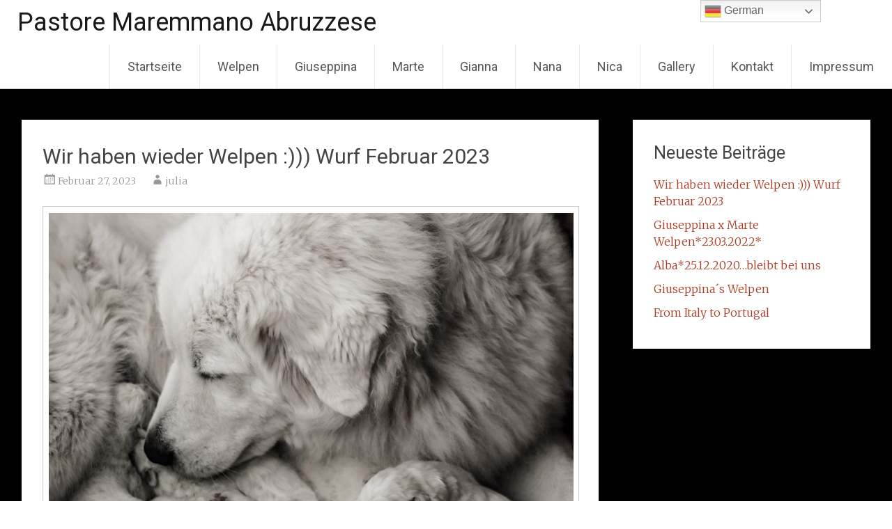

--- FILE ---
content_type: text/html; charset=UTF-8
request_url: http://maremmano.org/wir-haben-wieder-welpen-wurf-februar-2023/
body_size: 36193
content:
<!DOCTYPE html>
<html lang="de-DE">
<head>
<meta charset="UTF-8">
<meta name="viewport" content="width=device-width, initial-scale=1">
<link rel="profile" href="http://gmpg.org/xfn/11">
<link rel="pingback" href="http://maremmano.org/xmlrpc.php">
<title>Wir haben wieder Welpen :))) Wurf Februar 2023 &#8211; Pastore Maremmano Abruzzese</title>
<link rel='dns-prefetch' href='//fonts.googleapis.com' />
<link rel='dns-prefetch' href='//s.w.org' />
<link rel="alternate" type="application/rss+xml" title="Pastore Maremmano Abruzzese &raquo; Feed" href="http://maremmano.org/feed/" />
<link rel="alternate" type="application/rss+xml" title="Pastore Maremmano Abruzzese &raquo; Kommentar-Feed" href="http://maremmano.org/comments/feed/" />
		<script type="text/javascript">
			window._wpemojiSettings = {"baseUrl":"https:\/\/s.w.org\/images\/core\/emoji\/13.0.1\/72x72\/","ext":".png","svgUrl":"https:\/\/s.w.org\/images\/core\/emoji\/13.0.1\/svg\/","svgExt":".svg","source":{"concatemoji":"http:\/\/maremmano.org\/wp-includes\/js\/wp-emoji-release.min.js?ver=5.6"}};
			!function(e,a,t){var r,n,o,i,p=a.createElement("canvas"),s=p.getContext&&p.getContext("2d");function c(e,t){var a=String.fromCharCode;s.clearRect(0,0,p.width,p.height),s.fillText(a.apply(this,e),0,0);var r=p.toDataURL();return s.clearRect(0,0,p.width,p.height),s.fillText(a.apply(this,t),0,0),r===p.toDataURL()}function l(e){if(!s||!s.fillText)return!1;switch(s.textBaseline="top",s.font="600 32px Arial",e){case"flag":return!c([127987,65039,8205,9895,65039],[127987,65039,8203,9895,65039])&&(!c([55356,56826,55356,56819],[55356,56826,8203,55356,56819])&&!c([55356,57332,56128,56423,56128,56418,56128,56421,56128,56430,56128,56423,56128,56447],[55356,57332,8203,56128,56423,8203,56128,56418,8203,56128,56421,8203,56128,56430,8203,56128,56423,8203,56128,56447]));case"emoji":return!c([55357,56424,8205,55356,57212],[55357,56424,8203,55356,57212])}return!1}function d(e){var t=a.createElement("script");t.src=e,t.defer=t.type="text/javascript",a.getElementsByTagName("head")[0].appendChild(t)}for(i=Array("flag","emoji"),t.supports={everything:!0,everythingExceptFlag:!0},o=0;o<i.length;o++)t.supports[i[o]]=l(i[o]),t.supports.everything=t.supports.everything&&t.supports[i[o]],"flag"!==i[o]&&(t.supports.everythingExceptFlag=t.supports.everythingExceptFlag&&t.supports[i[o]]);t.supports.everythingExceptFlag=t.supports.everythingExceptFlag&&!t.supports.flag,t.DOMReady=!1,t.readyCallback=function(){t.DOMReady=!0},t.supports.everything||(n=function(){t.readyCallback()},a.addEventListener?(a.addEventListener("DOMContentLoaded",n,!1),e.addEventListener("load",n,!1)):(e.attachEvent("onload",n),a.attachEvent("onreadystatechange",function(){"complete"===a.readyState&&t.readyCallback()})),(r=t.source||{}).concatemoji?d(r.concatemoji):r.wpemoji&&r.twemoji&&(d(r.twemoji),d(r.wpemoji)))}(window,document,window._wpemojiSettings);
		</script>
		<style type="text/css">
img.wp-smiley,
img.emoji {
	display: inline !important;
	border: none !important;
	box-shadow: none !important;
	height: 1em !important;
	width: 1em !important;
	margin: 0 .07em !important;
	vertical-align: -0.1em !important;
	background: none !important;
	padding: 0 !important;
}
</style>
	<link rel='stylesheet' id='gtranslate-style-css'  href='http://maremmano.org/wp-content/plugins/gtranslate/gtranslate-style24.css?ver=5.6' type='text/css' media='all' />
<link rel='stylesheet' id='wp-block-library-css'  href='http://maremmano.org/wp-includes/css/dist/block-library/style.min.css?ver=5.6' type='text/css' media='all' />
<link rel='stylesheet' id='bwg_frontend-css'  href='http://maremmano.org/wp-content/plugins/photo-gallery/css/bwg_frontend.css?ver=1.3.68' type='text/css' media='all' />
<link rel='stylesheet' id='bwg_font-awesome-css'  href='http://maremmano.org/wp-content/plugins/photo-gallery/css/font-awesome/font-awesome.css?ver=4.6.3' type='text/css' media='all' />
<link rel='stylesheet' id='bwg_mCustomScrollbar-css'  href='http://maremmano.org/wp-content/plugins/photo-gallery/css/jquery.mCustomScrollbar.css?ver=1.3.68' type='text/css' media='all' />
<link rel='stylesheet' id='bwg_sumoselect-css'  href='http://maremmano.org/wp-content/plugins/photo-gallery/css/sumoselect.css?ver=3.0.2' type='text/css' media='all' />
<link rel='stylesheet' id='radiate-style-css'  href='http://maremmano.org/wp-content/themes/radiate/style.css?ver=5.6' type='text/css' media='all' />
<link rel='stylesheet' id='radiate-google-fonts-css'  href='//fonts.googleapis.com/css?family=Roboto%7CMerriweather%3A400%2C300&#038;ver=5.6' type='text/css' media='all' />
<link rel='stylesheet' id='radiate-genericons-css'  href='http://maremmano.org/wp-content/themes/radiate/genericons/genericons.css?ver=3.3.1' type='text/css' media='all' />
<script type='text/javascript' src='http://maremmano.org/wp-includes/js/jquery/jquery.min.js?ver=3.5.1' id='jquery-core-js'></script>
<script type='text/javascript' src='http://maremmano.org/wp-includes/js/jquery/jquery-migrate.min.js?ver=3.3.2' id='jquery-migrate-js'></script>
<script type='text/javascript' src='http://maremmano.org/wp-content/plugins/photo-gallery/js/bwg_frontend.js?ver=1.3.68' id='bwg_frontend-js'></script>
<script type='text/javascript' id='bwg_sumoselect-js-extra'>
/* <![CDATA[ */
var bwg_objectsL10n = {"bwg_select_tag":"Select Tag","bwg_search":"Suchen"};
/* ]]> */
</script>
<script type='text/javascript' src='http://maremmano.org/wp-content/plugins/photo-gallery/js/jquery.sumoselect.min.js?ver=3.0.2' id='bwg_sumoselect-js'></script>
<script type='text/javascript' src='http://maremmano.org/wp-content/plugins/photo-gallery/js/jquery.mobile.js?ver=1.3.68' id='bwg_jquery_mobile-js'></script>
<script type='text/javascript' src='http://maremmano.org/wp-content/plugins/photo-gallery/js/jquery.mCustomScrollbar.concat.min.js?ver=1.3.68' id='bwg_mCustomScrollbar-js'></script>
<script type='text/javascript' src='http://maremmano.org/wp-content/plugins/photo-gallery/js/jquery.fullscreen-0.4.1.js?ver=0.4.1' id='jquery-fullscreen-js'></script>
<script type='text/javascript' id='bwg_gallery_box-js-extra'>
/* <![CDATA[ */
var bwg_objectL10n = {"bwg_field_required":"field is required.","bwg_mail_validation":"Dies ist keine g\u00fcltige E-Mail-Adresse.","bwg_search_result":"Es gibt keine Bilder, die ihrer Suche entsprechen."};
/* ]]> */
</script>
<script type='text/javascript' src='http://maremmano.org/wp-content/plugins/photo-gallery/js/bwg_gallery_box.js?ver=1.3.68' id='bwg_gallery_box-js'></script>
<!--[if lte IE 8]>
<script type='text/javascript' src='http://maremmano.org/wp-content/themes/radiate/js/html5shiv.js?ver=3.7.3' id='html5shiv-js'></script>
<![endif]-->
<link rel="https://api.w.org/" href="http://maremmano.org/wp-json/" /><link rel="alternate" type="application/json" href="http://maremmano.org/wp-json/wp/v2/posts/1506" /><link rel="EditURI" type="application/rsd+xml" title="RSD" href="http://maremmano.org/xmlrpc.php?rsd" />
<link rel="wlwmanifest" type="application/wlwmanifest+xml" href="http://maremmano.org/wp-includes/wlwmanifest.xml" /> 
<meta name="generator" content="WordPress 5.6" />
<link rel="canonical" href="http://maremmano.org/wir-haben-wieder-welpen-wurf-februar-2023/" />
<link rel='shortlink' href='http://maremmano.org/?p=1506' />
<link rel="alternate" type="application/json+oembed" href="http://maremmano.org/wp-json/oembed/1.0/embed?url=http%3A%2F%2Fmaremmano.org%2Fwir-haben-wieder-welpen-wurf-februar-2023%2F" />
<link rel="alternate" type="text/xml+oembed" href="http://maremmano.org/wp-json/oembed/1.0/embed?url=http%3A%2F%2Fmaremmano.org%2Fwir-haben-wieder-welpen-wurf-februar-2023%2F&#038;format=xml" />
		<style type="text/css" id="custom-background-css">
		body.custom-background { background: none !important; } #content { background-color: #000000; }
		</style>
			<style type="text/css"> blockquote{border-color:#EAEAEA #EAEAEA #EAEAEA #aa3d27}.site-title a:hover,a{color:#aa3d27}#masthead .search-form,.main-navigation a:hover,.main-navigation ul li ul li a:hover,.main-navigation ul li ul li:hover>a,.main-navigation ul li.current-menu-ancestor a,.main-navigation ul li.current-menu-item a,.main-navigation ul li.current-menu-item ul li a:hover,.main-navigation ul li.current_page_ancestor a,.main-navigation ul li.current_page_item a,.main-navigation ul li:hover>a{background-color:#aa3d27}.header-search-icon:before{color:#aa3d27}button,input[type=button],input[type=reset],input[type=submit]{background-color:#aa3d27}#content .comments-area a.comment-edit-link:hover,#content .comments-area a.comment-permalink:hover,#content .comments-area article header cite a:hover,#content .entry-meta span a:hover,#content .entry-title a:hover,.comment .comment-reply-link:hover,.comments-area .comment-author-link a:hover,.entry-meta span:hover,.site-header .menu-toggle,.site-header .menu-toggle:hover{color:#aa3d27}.main-small-navigation ul li ul li a:hover,.main-small-navigation ul li:hover,.main-small-navigation ul li a:hover,.main-small-navigation ul li ul li:hover>a,.main-small-navigation ul > .current_page_item, .main-small-navigation ul > .current-menu-item,.main-small-navigation ul li.current-menu-item ul li a:hover{background-color:#aa3d27}#featured_pages a.more-link:hover{border-color:#aa3d27;color:#aa3d27}a#back-top:before{background-color:#aa3d27}a#scroll-up span{color:#aa3d27}
			.woocommerce ul.products li.product .onsale,.woocommerce span.onsale,.woocommerce #respond input#submit:hover, .woocommerce a.button:hover,
			.wocommerce button.button:hover, .woocommerce input.button:hover, .woocommerce #respond input#submit.alt:hover, .woocommerce a.button.alt:hover,
			.woocommerce button.button.alt:hover, .woocommerce input.button.alt:hover {background-color: #aa3d27}
			.woocommerce .woocommerce-message::before { color: #aa3d27; }
			.main-small-navigation ul li ul li.current-menu-item > a { background: #aa3d27; }

			@media (max-width: 768px){.better-responsive-menu .sub-toggle{background:#780b00}}</style>
		<style type="text/css">
			.site-title a {
			color: #000000;
		}
		</style>
	<style type="text/css" id="custom-background-css">
body.custom-background { background-color: #000000; }
</style>
	<link rel="icon" href="http://maremmano.org/wp-content/uploads/2017/04/cropped-IMG_3882-4-32x32.jpg" sizes="32x32" />
<link rel="icon" href="http://maremmano.org/wp-content/uploads/2017/04/cropped-IMG_3882-4-192x192.jpg" sizes="192x192" />
<link rel="apple-touch-icon" href="http://maremmano.org/wp-content/uploads/2017/04/cropped-IMG_3882-4-180x180.jpg" />
<meta name="msapplication-TileImage" content="http://maremmano.org/wp-content/uploads/2017/04/cropped-IMG_3882-4-270x270.jpg" />
		<style type="text/css" id="wp-custom-css">
			/* selected link */
a:active {
color: blue;
}.site-info {display:none;}		</style>
		</head>

<body class="post-template-default single single-post postid-1506 single-format-standard custom-background full-width-menu better-responsive-menu">
<div id="parallax-bg">
	</div>
<div id="page" class="hfeed site">
		<header id="masthead" class="site-header" role="banner">
		<div class="header-wrap clearfix">
			<div class="site-branding">
                           <h3 class="site-title"><a href="http://maremmano.org/" title="Pastore Maremmano Abruzzese" rel="home">Pastore Maremmano Abruzzese</a></h3>
                                       <p class="site-description">Cane da pastore maremmano abruzzese</p>
            			</div>

			
			<nav id="site-navigation" class="main-navigation" role="navigation">
				<h4 class="menu-toggle"></h4>
				<a class="skip-link screen-reader-text" href="#content">Zum Inhalt springen</a>

				<div class="menu-primary-container"><ul id="menu-menu-1" class="menu"><li id="menu-item-358" class="menu-item menu-item-type-custom menu-item-object-custom menu-item-home menu-item-358"><a href="http://maremmano.org/">Startseite</a></li>
<li id="menu-item-363" class="menu-item menu-item-type-post_type menu-item-object-page menu-item-363"><a href="http://maremmano.org/welpen/">Welpen</a></li>
<li id="menu-item-1259" class="menu-item menu-item-type-post_type menu-item-object-page menu-item-1259"><a href="http://maremmano.org/giuseppina/">Giuseppina</a></li>
<li id="menu-item-1260" class="menu-item menu-item-type-post_type menu-item-object-page menu-item-1260"><a href="http://maremmano.org/marte/">Marte</a></li>
<li id="menu-item-359" class="menu-item menu-item-type-post_type menu-item-object-page menu-item-359"><a href="http://maremmano.org/gianna/">Gianna</a></li>
<li id="menu-item-361" class="menu-item menu-item-type-post_type menu-item-object-page menu-item-361"><a href="http://maremmano.org/nana/">Nana</a></li>
<li id="menu-item-362" class="menu-item menu-item-type-post_type menu-item-object-page menu-item-362"><a href="http://maremmano.org/nica/">Nica</a></li>
<li id="menu-item-775" class="menu-item menu-item-type-post_type menu-item-object-page menu-item-775"><a href="http://maremmano.org/gallery/">Gallery</a></li>
<li id="menu-item-360" class="menu-item menu-item-type-post_type menu-item-object-page menu-item-360"><a href="http://maremmano.org/kontakt/">Kontakt</a></li>
<li id="menu-item-370" class="menu-item menu-item-type-post_type menu-item-object-page menu-item-370"><a href="http://maremmano.org/impressum/">Impressum</a></li>
<li style="position:relative;" class="menu-item menu-item-gtranslate"><div style="position:absolute;" id="gtranslate_wrapper"><!-- GTranslate: https://gtranslate.io/ -->
<style>
.switcher {font-family:Arial;font-size:12pt;text-align:left;cursor:pointer;overflow:hidden;width:173px;line-height:17px;}
.switcher a {text-decoration:none;display:block;font-size:12pt;-webkit-box-sizing:content-box;-moz-box-sizing:content-box;box-sizing:content-box;}
.switcher a img {vertical-align:middle;display:inline;border:0;padding:0;margin:0;opacity:0.8;}
.switcher a:hover img {opacity:1;}
.switcher .selected {background:#fff linear-gradient(180deg, #efefef 0%, #fff 70%);position:relative;z-index:9999;}
.switcher .selected a {border:1px solid #ccc;color:#666;padding:3px 5px;width:161px;}
.switcher .selected a:after {height:24px;display:inline-block;position:absolute;right:10px;width:15px;background-position:50%;background-size:11px;background-image:url("data:image/svg+xml;utf8,<svg xmlns='http://www.w3.org/2000/svg' width='16' height='16' viewBox='0 0 285 285'><path d='M282 76.5l-14.2-14.3a9 9 0 0 0-13.1 0L142.5 174.4 30.3 62.2a9 9 0 0 0-13.2 0L3 76.5a9 9 0 0 0 0 13.1l133 133a9 9 0 0 0 13.1 0l133-133a9 9 0 0 0 0-13z' style='fill:%23666'/></svg>");background-repeat:no-repeat;content:""!important;transition:all .2s;}
.switcher .selected a.open:after {-webkit-transform: rotate(-180deg);transform:rotate(-180deg);}
.switcher .selected a:hover {background:#fff}
.switcher .option {position:relative;z-index:9998;border-left:1px solid #ccc;border-right:1px solid #ccc;border-bottom:1px solid #ccc;background-color:#eee;display:none;width:171px;max-height:198px;-webkit-box-sizing:content-box;-moz-box-sizing:content-box;box-sizing:content-box;overflow-y:auto;overflow-x:hidden;}
.switcher .option a {color:#000;padding:3px 5px;}
.switcher .option a:hover {background:#fff;}
.switcher .option a.selected {background:#fff;}
#selected_lang_name {float: none;}
.l_name {float: none !important;margin: 0;}
.switcher .option::-webkit-scrollbar-track{-webkit-box-shadow:inset 0 0 3px rgba(0,0,0,0.3);border-radius:5px;background-color:#f5f5f5;}
.switcher .option::-webkit-scrollbar {width:5px;}
.switcher .option::-webkit-scrollbar-thumb {border-radius:5px;-webkit-box-shadow: inset 0 0 3px rgba(0,0,0,.3);background-color:#888;}
</style>
<div class="switcher notranslate">
<div class="selected">
<a href="#" onclick="return false;"><img src="//maremmano.org/wp-content/plugins/gtranslate/flags/24/de.png" height="24" width="24" alt="de" /> German</a>
</div>
<div class="option">
<a href="#" onclick="doGTranslate('de|en');jQuery('div.switcher div.selected a').html(jQuery(this).html());return false;" title="English" class="nturl"><img data-gt-lazy-src="//maremmano.org/wp-content/plugins/gtranslate/flags/24/en.png" height="24" width="24" alt="en" /> English</a><a href="#" onclick="doGTranslate('de|fr');jQuery('div.switcher div.selected a').html(jQuery(this).html());return false;" title="French" class="nturl"><img data-gt-lazy-src="//maremmano.org/wp-content/plugins/gtranslate/flags/24/fr.png" height="24" width="24" alt="fr" /> French</a><a href="#" onclick="doGTranslate('de|de');jQuery('div.switcher div.selected a').html(jQuery(this).html());return false;" title="German" class="nturl selected"><img data-gt-lazy-src="//maremmano.org/wp-content/plugins/gtranslate/flags/24/de.png" height="24" width="24" alt="de" /> German</a><a href="#" onclick="doGTranslate('de|it');jQuery('div.switcher div.selected a').html(jQuery(this).html());return false;" title="Italian" class="nturl"><img data-gt-lazy-src="//maremmano.org/wp-content/plugins/gtranslate/flags/24/it.png" height="24" width="24" alt="it" /> Italian</a><a href="#" onclick="doGTranslate('de|pt');jQuery('div.switcher div.selected a').html(jQuery(this).html());return false;" title="Portuguese" class="nturl"><img data-gt-lazy-src="//maremmano.org/wp-content/plugins/gtranslate/flags/24/pt.png" height="24" width="24" alt="pt" /> Portuguese</a><a href="#" onclick="doGTranslate('de|ru');jQuery('div.switcher div.selected a').html(jQuery(this).html());return false;" title="Russian" class="nturl"><img data-gt-lazy-src="//maremmano.org/wp-content/plugins/gtranslate/flags/24/ru.png" height="24" width="24" alt="ru" /> Russian</a><a href="#" onclick="doGTranslate('de|es');jQuery('div.switcher div.selected a').html(jQuery(this).html());return false;" title="Spanish" class="nturl"><img data-gt-lazy-src="//maremmano.org/wp-content/plugins/gtranslate/flags/24/es.png" height="24" width="24" alt="es" /> Spanish</a></div>
</div>
<script>
jQuery('.switcher .selected').click(function() {jQuery('.switcher .option a img').each(function() {if(!jQuery(this)[0].hasAttribute('src'))jQuery(this).attr('src', jQuery(this).attr('data-gt-lazy-src'))});if(!(jQuery('.switcher .option').is(':visible'))) {jQuery('.switcher .option').stop(true,true).delay(100).slideDown(500);jQuery('.switcher .selected a').toggleClass('open')}});
jQuery('.switcher .option').bind('mousewheel', function(e) {var options = jQuery('.switcher .option');if(options.is(':visible'))options.scrollTop(options.scrollTop() - e.originalEvent.wheelDelta);return false;});
jQuery('body').not('.switcher').click(function(e) {if(jQuery('.switcher .option').is(':visible') && e.target != jQuery('.switcher .option').get(0)) {jQuery('.switcher .option').stop(true,true).delay(100).slideUp(500);jQuery('.switcher .selected a').toggleClass('open')}});
</script>
<style>
#goog-gt-tt {display:none !important;}
.goog-te-banner-frame {display:none !important;}
.goog-te-menu-value:hover {text-decoration:none !important;}
.goog-text-highlight {background-color:transparent !important;box-shadow:none !important;}
body {top:0 !important;}
#google_translate_element2 {display:none!important;}
</style>

<div id="google_translate_element2"></div>
<script>
function googleTranslateElementInit2() {new google.translate.TranslateElement({pageLanguage: 'de',autoDisplay: false}, 'google_translate_element2');}
</script><script src="//translate.google.com/translate_a/element.js?cb=googleTranslateElementInit2"></script>


<script>
function GTranslateGetCurrentLang() {var keyValue = document['cookie'].match('(^|;) ?googtrans=([^;]*)(;|$)');return keyValue ? keyValue[2].split('/')[2] : null;}
function GTranslateFireEvent(element,event){try{if(document.createEventObject){var evt=document.createEventObject();element.fireEvent('on'+event,evt)}else{var evt=document.createEvent('HTMLEvents');evt.initEvent(event,true,true);element.dispatchEvent(evt)}}catch(e){}}
function doGTranslate(lang_pair){if(lang_pair.value)lang_pair=lang_pair.value;if(lang_pair=='')return;var lang=lang_pair.split('|')[1];if(GTranslateGetCurrentLang() == null && lang == lang_pair.split('|')[0])return;var teCombo;var sel=document.getElementsByTagName('select');for(var i=0;i<sel.length;i++)if(sel[i].className.indexOf('goog-te-combo')!=-1){teCombo=sel[i];break;}if(document.getElementById('google_translate_element2')==null||document.getElementById('google_translate_element2').innerHTML.length==0||teCombo.length==0||teCombo.innerHTML.length==0){setTimeout(function(){doGTranslate(lang_pair)},500)}else{teCombo.value=lang;GTranslateFireEvent(teCombo,'change');GTranslateFireEvent(teCombo,'change')}}
if(GTranslateGetCurrentLang() != null)jQuery(document).ready(function() {var lang_html = jQuery('div.switcher div.option').find('img[alt="'+GTranslateGetCurrentLang()+'"]').parent().html();if(typeof lang_html != 'undefined')jQuery('div.switcher div.selected a').html(lang_html.replace('data-gt-lazy-', ''));});
</script>
</div></li></ul></div>			</nav><!-- #site-navigation -->
		</div><!-- .inner-wrap header-wrap -->
	</header><!-- #masthead -->

	<div id="content" class="site-content">
		<div class="inner-wrap">

	<div id="primary" class="content-area">
		<main id="main" class="site-main" role="main">

		
			
<article id="post-1506" class="post-1506 post type-post status-publish format-standard hentry category-uncategorized">
	<header class="entry-header">
		<h1 class="entry-title">Wir haben wieder Welpen :))) Wurf Februar 2023</h1>

		<div class="entry-meta">
			<span class="posted-on"><a href="http://maremmano.org/wir-haben-wieder-welpen-wurf-februar-2023/" rel="bookmark"><time class="entry-date published" datetime="2023-02-27T17:39:49+00:00">Februar 27, 2023</time><time class="updated" datetime="2023-02-27T21:10:48+00:00">Februar 27, 2023</time></a></span><span class="byline"><span class="author vcard"><a class="url fn n" href="http://maremmano.org/author/julia/">julia</a></span></span>		</div><!-- .entry-meta -->
	</header><!-- .entry-header -->

	<div class="entry-content">
		<figure id="attachment_1516" aria-describedby="caption-attachment-1516" style="width: 800px" class="wp-caption alignnone"><img loading="lazy" class="size-full wp-image-1516" src="http://maremmano.org/wp-content/uploads/2023/02/JW5_6013-scaled-e1677519798229.jpg" alt="PMA puppies litter 2023" width="800" height="533" /><figcaption id="caption-attachment-1516" class="wp-caption-text">Giuseppina X Marte &#8211; Puppies born on the 16th of February 2023</figcaption></figure>
<p>Giuseppina und Marte haben uns ein weiteres Mal reich beschenkt. Am frühen Morgen des 16. Februars 2023 ging die Geburt mit einem ersten Weibchen los und bis ca. 11 Uhr vormittags kamen noch 3 weitere Hündinnen und 3 kleine Rüden zur Welt &#8211; Allen 7 Welpen und Giuseppina geht es gut und wir freuen uns wieder einmal riesig über die kleinen Fellwunder!!!</p>
<p>Bei Interesse an unseren reinrassigen Pastore Maremmano Abruzzese Welpen aus Portugal nehmen Sie bitte telefonisch Kontakt zu uns auf. Unsere Nummer lautet 00351 927 427 933 &#8211; gerne über Whatsapp.</p>
<p>Wir betreiben auch eine Ferienhausvermietung (www.quintadolusitano.com) sowie eine Lusitano Pferdezucht. Unsere Quinta befindet sich 1 Stunde nördlich vom Flughafen Lissabon und wir empfangen &#8211; nach Terminvereinbarung &#8211; ganzjährig Besucher.</p>
<p>Falls Sie nicht in Portugal wohnen und einen Welpen von uns mit zu sich ins Ausland nehmen wollen, sind wir Ihnen bei allen notwendigen Schritten behilflich. Sprechen Sie uns einfach unverbindlich an.</p>
<figure id="attachment_1515" aria-describedby="caption-attachment-1515" style="width: 800px" class="wp-caption alignnone"><img loading="lazy" class="wp-image-1515 size-full" src="http://maremmano.org/wp-content/uploads/2023/02/JW5_0435-1-scaled-e1677522933625.jpg" alt="Pastore Maremmano Abruzzese Portugal" width="800" height="391" /><figcaption id="caption-attachment-1515" class="wp-caption-text">Giuseppina &amp; Marte</figcaption></figure>
<figure id="attachment_1512" aria-describedby="caption-attachment-1512" style="width: 800px" class="wp-caption alignnone"><img loading="lazy" class="size-full wp-image-1512" src="http://maremmano.org/wp-content/uploads/2023/02/JW5_3538-1-1-scaled-e1677523034455.jpg" alt="Pastore Maremmano Abruzzese Portugal" width="800" height="533" /><figcaption id="caption-attachment-1512" class="wp-caption-text">Alba from the first litter in Portugal. She is a daughter of Giuseppina and Marte.</figcaption></figure>
<figure id="attachment_1510" aria-describedby="caption-attachment-1510" style="width: 800px" class="wp-caption alignnone"><img loading="lazy" class="size-full wp-image-1510" src="http://maremmano.org/wp-content/uploads/2023/02/JW5_3400-2-scaled-e1677532135554.jpg" alt="" width="800" height="533" /><figcaption id="caption-attachment-1510" class="wp-caption-text">Giuseppina</figcaption></figure>
<p>&nbsp;</p>
<p>&nbsp;</p>
			</div><!-- .entry-content -->

	<footer class="entry-meta">
					
					
		
			</footer><!-- .entry-meta -->
</article><!-- #post-## -->

				<nav class="navigation post-navigation" role="navigation">
		<h3 class="screen-reader-text">Beitragsnavigation</h3>
		<div class="nav-links">

			<div class="nav-previous"><a href="http://maremmano.org/giuseppina-x-marte-welpen23-03-2022/" rel="prev"><span class="meta-nav">&larr;</span> Giuseppina x Marte Welpen*23.03.2022*</a></div>
			<div class="nav-next"></div>

		</div><!-- .nav-links -->
	</nav><!-- .navigation -->
	
			
		
		</main><!-- #main -->
	</div><!-- #primary -->

	<div id="secondary" class="widget-area" role="complementary">
				
		<aside id="recent-posts-4" class="widget widget_recent_entries">
		<h3 class="widget-title">Neueste Beiträge</h3>
		<ul>
											<li>
					<a href="http://maremmano.org/wir-haben-wieder-welpen-wurf-februar-2023/" aria-current="page">Wir haben wieder Welpen :))) Wurf Februar 2023</a>
									</li>
											<li>
					<a href="http://maremmano.org/giuseppina-x-marte-welpen23-03-2022/">Giuseppina x Marte Welpen*23.03.2022*</a>
									</li>
											<li>
					<a href="http://maremmano.org/alba25-12-2020-bleibt-bei-uns/">Alba*25.12.2020&#8230;bleibt bei uns</a>
									</li>
											<li>
					<a href="http://maremmano.org/giuseppinas-welpen/">Giuseppina´s Welpen</a>
									</li>
											<li>
					<a href="http://maremmano.org/from-italy-to-portugal/">From Italy to Portugal</a>
									</li>
					</ul>

		</aside>	</div><!-- #secondary -->

		</div><!-- .inner-wrap -->
	</div><!-- #content -->

	<footer id="colophon" class="site-footer" role="contentinfo">
		<div class="site-info">
						Stolz präsentiert von 			<a href="http://maremmano.org/" rel="generator">WordPress</a>
			<span class="sep"> | </span>
			Theme: Radiate von <a href="https://themegrill.com/" rel="designer">ThemeGrill</a>.		</div><!-- .site-info -->
	</footer><!-- #colophon -->
   <a href="#masthead" id="scroll-up"><span class="genericon genericon-collapse"></span></a>
</div><!-- #page -->

<div style="position:fixed;top:0px;right:8%;z-index:999999;" id="gtranslate_wrapper"><!-- GTranslate: https://gtranslate.io/ -->
<style>
.switcher {font-family:Arial;font-size:12pt;text-align:left;cursor:pointer;overflow:hidden;width:173px;line-height:17px;}
.switcher a {text-decoration:none;display:block;font-size:12pt;-webkit-box-sizing:content-box;-moz-box-sizing:content-box;box-sizing:content-box;}
.switcher a img {vertical-align:middle;display:inline;border:0;padding:0;margin:0;opacity:0.8;}
.switcher a:hover img {opacity:1;}
.switcher .selected {background:#fff linear-gradient(180deg, #efefef 0%, #fff 70%);position:relative;z-index:9999;}
.switcher .selected a {border:1px solid #ccc;color:#666;padding:3px 5px;width:161px;}
.switcher .selected a:after {height:24px;display:inline-block;position:absolute;right:10px;width:15px;background-position:50%;background-size:11px;background-image:url("data:image/svg+xml;utf8,<svg xmlns='http://www.w3.org/2000/svg' width='16' height='16' viewBox='0 0 285 285'><path d='M282 76.5l-14.2-14.3a9 9 0 0 0-13.1 0L142.5 174.4 30.3 62.2a9 9 0 0 0-13.2 0L3 76.5a9 9 0 0 0 0 13.1l133 133a9 9 0 0 0 13.1 0l133-133a9 9 0 0 0 0-13z' style='fill:%23666'/></svg>");background-repeat:no-repeat;content:""!important;transition:all .2s;}
.switcher .selected a.open:after {-webkit-transform: rotate(-180deg);transform:rotate(-180deg);}
.switcher .selected a:hover {background:#fff}
.switcher .option {position:relative;z-index:9998;border-left:1px solid #ccc;border-right:1px solid #ccc;border-bottom:1px solid #ccc;background-color:#eee;display:none;width:171px;max-height:198px;-webkit-box-sizing:content-box;-moz-box-sizing:content-box;box-sizing:content-box;overflow-y:auto;overflow-x:hidden;}
.switcher .option a {color:#000;padding:3px 5px;}
.switcher .option a:hover {background:#fff;}
.switcher .option a.selected {background:#fff;}
#selected_lang_name {float: none;}
.l_name {float: none !important;margin: 0;}
.switcher .option::-webkit-scrollbar-track{-webkit-box-shadow:inset 0 0 3px rgba(0,0,0,0.3);border-radius:5px;background-color:#f5f5f5;}
.switcher .option::-webkit-scrollbar {width:5px;}
.switcher .option::-webkit-scrollbar-thumb {border-radius:5px;-webkit-box-shadow: inset 0 0 3px rgba(0,0,0,.3);background-color:#888;}
</style>
<div class="switcher notranslate">
<div class="selected">
<a href="#" onclick="return false;"><img src="//maremmano.org/wp-content/plugins/gtranslate/flags/24/de.png" height="24" width="24" alt="de" /> German</a>
</div>
<div class="option">
<a href="#" onclick="doGTranslate('de|en');jQuery('div.switcher div.selected a').html(jQuery(this).html());return false;" title="English" class="nturl"><img data-gt-lazy-src="//maremmano.org/wp-content/plugins/gtranslate/flags/24/en.png" height="24" width="24" alt="en" /> English</a><a href="#" onclick="doGTranslate('de|fr');jQuery('div.switcher div.selected a').html(jQuery(this).html());return false;" title="French" class="nturl"><img data-gt-lazy-src="//maremmano.org/wp-content/plugins/gtranslate/flags/24/fr.png" height="24" width="24" alt="fr" /> French</a><a href="#" onclick="doGTranslate('de|de');jQuery('div.switcher div.selected a').html(jQuery(this).html());return false;" title="German" class="nturl selected"><img data-gt-lazy-src="//maremmano.org/wp-content/plugins/gtranslate/flags/24/de.png" height="24" width="24" alt="de" /> German</a><a href="#" onclick="doGTranslate('de|it');jQuery('div.switcher div.selected a').html(jQuery(this).html());return false;" title="Italian" class="nturl"><img data-gt-lazy-src="//maremmano.org/wp-content/plugins/gtranslate/flags/24/it.png" height="24" width="24" alt="it" /> Italian</a><a href="#" onclick="doGTranslate('de|pt');jQuery('div.switcher div.selected a').html(jQuery(this).html());return false;" title="Portuguese" class="nturl"><img data-gt-lazy-src="//maremmano.org/wp-content/plugins/gtranslate/flags/24/pt.png" height="24" width="24" alt="pt" /> Portuguese</a><a href="#" onclick="doGTranslate('de|ru');jQuery('div.switcher div.selected a').html(jQuery(this).html());return false;" title="Russian" class="nturl"><img data-gt-lazy-src="//maremmano.org/wp-content/plugins/gtranslate/flags/24/ru.png" height="24" width="24" alt="ru" /> Russian</a><a href="#" onclick="doGTranslate('de|es');jQuery('div.switcher div.selected a').html(jQuery(this).html());return false;" title="Spanish" class="nturl"><img data-gt-lazy-src="//maremmano.org/wp-content/plugins/gtranslate/flags/24/es.png" height="24" width="24" alt="es" /> Spanish</a></div>
</div>
<script>
jQuery('.switcher .selected').click(function() {jQuery('.switcher .option a img').each(function() {if(!jQuery(this)[0].hasAttribute('src'))jQuery(this).attr('src', jQuery(this).attr('data-gt-lazy-src'))});if(!(jQuery('.switcher .option').is(':visible'))) {jQuery('.switcher .option').stop(true,true).delay(100).slideDown(500);jQuery('.switcher .selected a').toggleClass('open')}});
jQuery('.switcher .option').bind('mousewheel', function(e) {var options = jQuery('.switcher .option');if(options.is(':visible'))options.scrollTop(options.scrollTop() - e.originalEvent.wheelDelta);return false;});
jQuery('body').not('.switcher').click(function(e) {if(jQuery('.switcher .option').is(':visible') && e.target != jQuery('.switcher .option').get(0)) {jQuery('.switcher .option').stop(true,true).delay(100).slideUp(500);jQuery('.switcher .selected a').toggleClass('open')}});
</script>
<style>
#goog-gt-tt {display:none !important;}
.goog-te-banner-frame {display:none !important;}
.goog-te-menu-value:hover {text-decoration:none !important;}
.goog-text-highlight {background-color:transparent !important;box-shadow:none !important;}
body {top:0 !important;}
#google_translate_element2 {display:none!important;}
</style>

<div id="google_translate_element2"></div>
<script>
function googleTranslateElementInit2() {new google.translate.TranslateElement({pageLanguage: 'de',autoDisplay: false}, 'google_translate_element2');}
</script><script src="//translate.google.com/translate_a/element.js?cb=googleTranslateElementInit2"></script>


<script>
function GTranslateGetCurrentLang() {var keyValue = document['cookie'].match('(^|;) ?googtrans=([^;]*)(;|$)');return keyValue ? keyValue[2].split('/')[2] : null;}
function GTranslateFireEvent(element,event){try{if(document.createEventObject){var evt=document.createEventObject();element.fireEvent('on'+event,evt)}else{var evt=document.createEvent('HTMLEvents');evt.initEvent(event,true,true);element.dispatchEvent(evt)}}catch(e){}}
function doGTranslate(lang_pair){if(lang_pair.value)lang_pair=lang_pair.value;if(lang_pair=='')return;var lang=lang_pair.split('|')[1];if(GTranslateGetCurrentLang() == null && lang == lang_pair.split('|')[0])return;var teCombo;var sel=document.getElementsByTagName('select');for(var i=0;i<sel.length;i++)if(sel[i].className.indexOf('goog-te-combo')!=-1){teCombo=sel[i];break;}if(document.getElementById('google_translate_element2')==null||document.getElementById('google_translate_element2').innerHTML.length==0||teCombo.length==0||teCombo.innerHTML.length==0){setTimeout(function(){doGTranslate(lang_pair)},500)}else{teCombo.value=lang;GTranslateFireEvent(teCombo,'change');GTranslateFireEvent(teCombo,'change')}}
if(GTranslateGetCurrentLang() != null)jQuery(document).ready(function() {var lang_html = jQuery('div.switcher div.option').find('img[alt="'+GTranslateGetCurrentLang()+'"]').parent().html();if(typeof lang_html != 'undefined')jQuery('div.switcher div.selected a').html(lang_html.replace('data-gt-lazy-', ''));});
</script>
</div><script type='text/javascript' src='http://maremmano.org/wp-content/themes/radiate/js/navigation.js?ver=20120206' id='radiate-navigation-js'></script>
<script type='text/javascript' src='http://maremmano.org/wp-content/themes/radiate/js/skip-link-focus-fix.js?ver=20130115' id='radiate-skip-link-focus-fix-js'></script>
<script type='text/javascript' id='radiate-custom-js-js-extra'>
/* <![CDATA[ */
var radiateScriptParam = {"radiate_image_link":""};
/* ]]> */
</script>
<script type='text/javascript' src='http://maremmano.org/wp-content/themes/radiate/js/custom.js?ver=5.6' id='radiate-custom-js-js'></script>
<script type='text/javascript' src='http://maremmano.org/wp-includes/js/wp-embed.min.js?ver=5.6' id='wp-embed-js'></script>

</body>
</html>